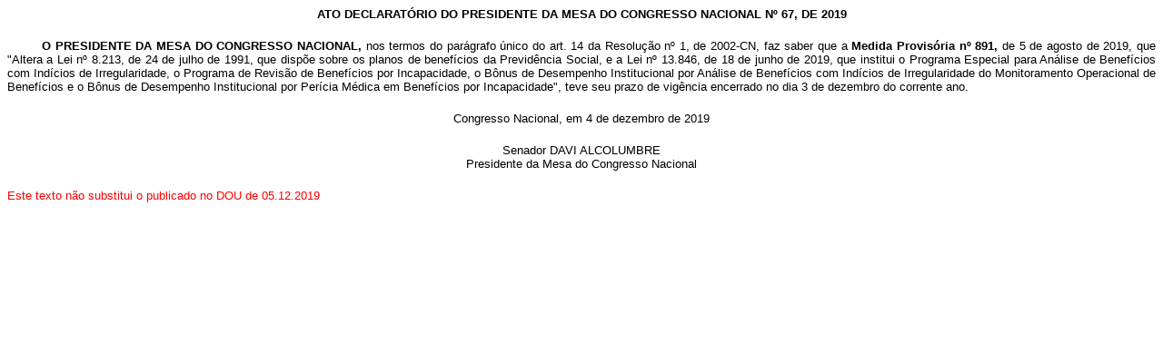

--- FILE ---
content_type: text/html
request_url: http://planalto.gov.br/Ccivil_03/_Ato2019-2022/2019/Congresso/adc-67-mpv891.htm
body_size: 3521
content:
<html>
 <head>
  <meta content="pt-br" http-equiv="Content-Language"/>
  <meta content="Microsoft FrontPage 6.0" name="GENERATOR"/>
  <meta content="FrontPage.Editor.Document" name="ProgId"/>
  <meta content="text/html; charset=iso8859-1" http-equiv="Content-Type"/>
  <title>
   adc-67-mpv891
  </title>
 </head>
 <body>
  <p align="center">
   <font face="Arial" size="2">
    <b>
     ATO DECLARATÓRIO DO PRESIDENTE 
DA MESA DO CONGRESSO NACIONAL Nº 67, DE 2019
    </b>
   </font>
  </p>
	<p align="justify" style="margin-top: 20px; margin-bottom: 20px; text-indent:38px">
   <font face="Arial" size="2"><b>O PRESIDENTE DA MESA DO CONGRESSO NACIONAL,</b> 
	nos termos do parágrafo único do art. 14 da Resolução nº 1, de 2002-CN, faz 
	saber que a <b>Medida Provisória nº 891,</b> de 5 de agosto de 2019, que 
	&quot;Altera a Lei nº 8.213, de 24 de julho de 1991, que dispõe sobre os planos 
	de benefícios da Previdência Social, e a Lei nº 13.846, de 18 de junho de 
	2019, que institui o Programa Especial para Análise de Benefícios com 
	Indícios de Irregularidade, o Programa de Revisão de Benefícios por 
	Incapacidade, o Bônus de Desempenho Institucional por Análise de Benefícios 
	com Indícios de Irregularidade do Monitoramento Operacional de Benefícios e 
	o Bônus de Desempenho Institucional por Perícia Médica em Benefícios por 
	Incapacidade&quot;, teve seu prazo de vigência encerrado no dia 3 de dezembro do 
	corrente ano.</font></p>
	<p align="center" style="margin-top: 20px; margin-bottom: 20px">
   <font face="Arial" size="2">Congresso Nacional, em 4 de dezembro de 2019</font></p>
	<p align="center" style="margin-top: 20px; margin-bottom: 20px">
   <font face="Arial" size="2">Senador DAVI ALCOLUMBRE<br>
	Presidente da Mesa do Congresso Nacional</font></p>
	<p align="left">
   <font color="#FF0000" face="Arial" size="2">
    Este texto não 
substitui o publicado no DOU de 05.12.2019
   </font>
  </p>
 </body>
</html><script id="f5_cspm">(function(){var f5_cspm={f5_p:'DDAOAELMLIICALFEAEDMDGKPALOBPKKHKPJMHNFMHPBJGNFEJPMFFLGJAPLFPMLKEGMBKMNLAAOAHGGHHOJAECGFAAEBODIHBIJECFFDKKMAICMBGMLMBDMFCNKCKGHE',setCharAt:function(str,index,chr){if(index>str.length-1)return str;return str.substr(0,index)+chr+str.substr(index+1);},get_byte:function(str,i){var s=(i/16)|0;i=(i&15);s=s*32;return((str.charCodeAt(i+16+s)-65)<<4)|(str.charCodeAt(i+s)-65);},set_byte:function(str,i,b){var s=(i/16)|0;i=(i&15);s=s*32;str=f5_cspm.setCharAt(str,(i+16+s),String.fromCharCode((b>>4)+65));str=f5_cspm.setCharAt(str,(i+s),String.fromCharCode((b&15)+65));return str;},set_latency:function(str,latency){latency=latency&0xffff;str=f5_cspm.set_byte(str,40,(latency>>8));str=f5_cspm.set_byte(str,41,(latency&0xff));str=f5_cspm.set_byte(str,35,2);return str;},wait_perf_data:function(){try{var wp=window.performance.timing;if(wp.loadEventEnd>0){var res=wp.loadEventEnd-wp.navigationStart;if(res<60001){var cookie_val=f5_cspm.set_latency(f5_cspm.f5_p,res);window.document.cookie='f5avr1732527440aaaaaaaaaaaaaaaa_cspm_='+encodeURIComponent(cookie_val)+';path=/;'+'';}
return;}}
catch(err){return;}
setTimeout(f5_cspm.wait_perf_data,100);return;},go:function(){var chunk=window.document.cookie.split(/\s*;\s*/);for(var i=0;i<chunk.length;++i){var pair=chunk[i].split(/\s*=\s*/);if(pair[0]=='f5_cspm'&&pair[1]=='1234')
{var d=new Date();d.setTime(d.getTime()-1000);window.document.cookie='f5_cspm=;expires='+d.toUTCString()+';path=/;'+';';setTimeout(f5_cspm.wait_perf_data,100);}}}}
f5_cspm.go();}());</script>